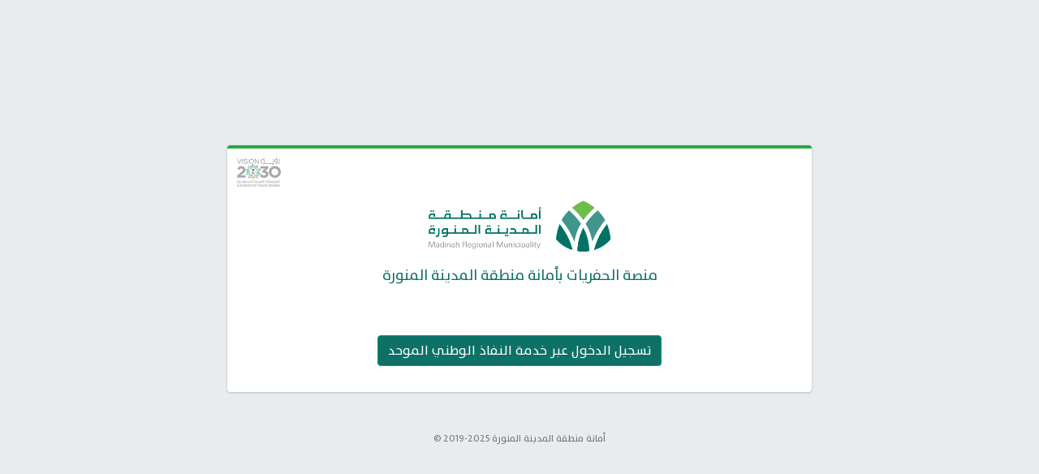

--- FILE ---
content_type: text/html; charset=utf-8
request_url: https://digging.amana-md.gov.sa/
body_size: 3530
content:
<!DOCTYPE html>
<html>
<head>
    <meta charset="utf-8">
    <meta name="viewport" content="width=device-width, initial-scale=1">
    <meta http-equiv="x-ua-compatible" content="ie=edge">

    <title>
        منصة الحفريات
        -
        أمانة منطقة المدينة المنورة

    </title>
    <link rel="icon" type="image/png" sizes="16x16" href="/assets/MyStyle/css/icons/favicon.png">


    <!-- Meeeeeeeee
    <link href="~/Content/fonts/fontsarabic.css" rel="stylesheet" />
    -->
    <link href="/assets/MyStyle/fonts/fonts/fontsarabic.css" rel="stylesheet" />

    <!-- Font Awesome Icons -->
    <link rel="stylesheet" href="/assets/MyStyle/plugins/font-awesome/css/font-awesome.min.css">
    

    <!-- Theme style -->
    <link rel="stylesheet" href="/assets/MyStyle/css/adminlteNEW.css">
    <!-- Google Font: Source Sans Pro -->
    



</head>

<body class="hold-transition" style="margin-top:5px; margin: 0 auto;">

    


    <div class="login-page">
        <div class="login-box">

            <div class="row">

                <div class="col-md-12">
                    <div class="card card-outline card-success p-2"
                         style="margin-top:0px;padding-top:0px; border-top:4px solid #28a745">
                        <table style="width:100%;">
                            <tr>
                                <td style="text-align:left;">
                                    <a href="/" class="">
                                        

                                        <img src="/assets/MyStyle/css/icons/vision.png"
                                             width="60" />
                                    </a>
                                </td>
                                <td></td>
                                <td></td>
                            </tr>
                            <tr>
                                <td colspan="3" style="text-align:center;">
                                    <img src="/assets/MyStyle/css/icons/logonew.png"
                                         width="300" />
                                </td>
                            </tr>

                        </table>

                        <div class="pb-0 text-center">
                            




<p class="text-primary" style="font-size:18px;">
    منصة الحفريات 
    بأمانة منطقة المدينة المنورة
</p>
<br />
<div class="card-body login-card-body pb-0">

        <a href="https://digging.amana-md.gov.sa/Home/IndexMe"
           class="btn btn-primary">
            تسجيل الدخول عبر خدمة النفاذ الوطني الموحد
        </a>
    <br /><br />
</div>










                        </div>


                    </div>
                </div>

                

            </div>




            <!-- /.login-card-body -->

        </div>


        <br /><br />
        <span style="font-size:12px; color:#747474; text-align:center;">
            &copy; 2019-2025

            أمانة منطقة المدينة المنورة 
          

        </span>

    </div>

    <!-- jQuery -->
    <script src="/assets/MyStyle/js/jq/jquery/jquery.min.js"></script>
    <!-- Bootstrap -->
    <script src="/assets/MyStyle/plugins/bootstrap/js/bootstrap.bundle.min.js"></script>

    

    

    



</body>

</html>



--- FILE ---
content_type: text/css
request_url: https://digging.amana-md.gov.sa/assets/MyStyle/fonts/fonts/fontsarabic.css
body_size: 1018
content:
@font-face {
	font-family: DroidArabicKufi400;
	src:  url(DroidKufi-Regular.ttf) format("truetype"), url(DroidKufi-Regular.eot?#iefix) format("embedded-opentype"), url(DroidKufi-Regular.woff) format("woff");
	font-weight: 400;
	font-style: normal;
}

@font-face {
    font-family: Tajawal;
    src: url(Tajawal-Regular.ttf) format("truetype"), url(Tajawal-Regular.eot?#iefix) format("embedded-opentype"), url(Tajawal-Regular.tff) format("woff");
    font-weight: 400;
    font-style: normal;
}

@font-face {
    font-family: TheSans;
    src: url(TheSans-Plain.ttf) format("truetype"), url(TheSans-Plain.eot?#iefix) format("embedded-opentype"), url(TheSans-Plain.tff) format("woff");
    font-weight: 400;
    font-style: normal;
}

@font-face {
    font-family: TheSans1;
    src: url(TheSansArabic-Light.ttf) format("truetype"), url(TheSansArabic-Light.eot?#iefix) format("embedded-opentype"), url(TheSansArabic-Light.tff) format("woff");
    font-weight: 400;
    font-style: normal;
}

